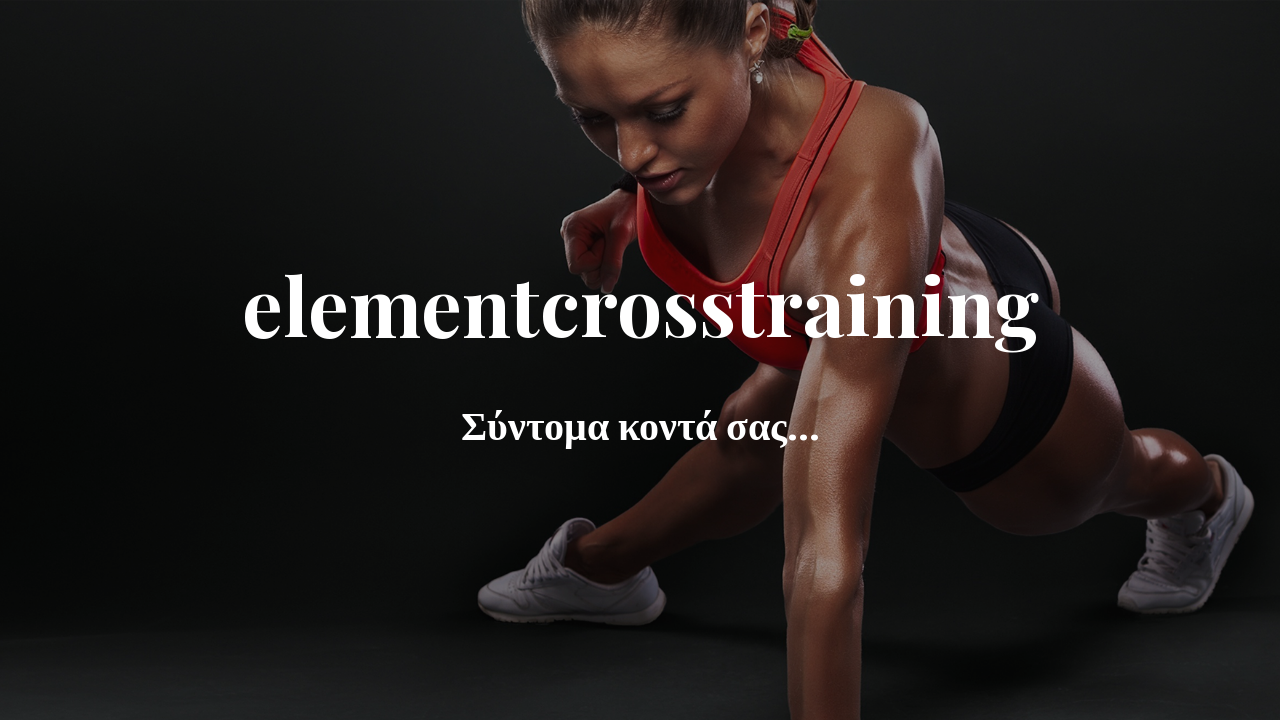

--- FILE ---
content_type: text/html; charset=UTF-8
request_url: https://elementcrosstraining.gr/become-a-member/
body_size: 2031
content:
<!DOCTYPE html>
<html lang="el" prefix="og: http://ogp.me/ns# fb: http://ogp.me/ns/fb#">
<head>
<meta charset="UTF-8">
<meta name="viewport" content="width=device-width, initial-scale=1">
<!-- SEO -->
<title>Element Functional &amp; Cross Training</title>
<!-- og meta for facebook, googleplus -->
<meta property="og:title" content="Element Functional &amp; Cross Training"/>
<meta property="og:description" content=""/>
<meta property="og:url" content="https://elementcrosstraining.gr"/>
<meta property="og:type" content="website" />
<meta property="og:image" content="https://elementcrosstraining.gr/wp-content/uploads/revslider/home/slider-1-1170x694.png"/>
<!-- twitter meta -->
<meta name="twitter:card" content="summary_large_image"/>
<meta name="twitter:title" content="Element Functional &amp; Cross Training"/>
<meta name="twitter:description" content=""/>
<meta name="twitter:url" content="https://elementcrosstraining.gr"/>
<meta name="twitter:image" content="https://elementcrosstraining.gr/wp-content/uploads/revslider/home/slider-1-1170x694.png"/>
<link rel="icon" href="https://elementcrosstraining.gr/wp-content/uploads/2020/06/cropped-favicon-1-32x32.png" sizes="32x32" />
<link rel="icon" href="https://elementcrosstraining.gr/wp-content/uploads/2020/06/cropped-favicon-1-192x192.png" sizes="192x192" />
<link rel="apple-touch-icon" href="https://elementcrosstraining.gr/wp-content/uploads/2020/06/cropped-favicon-1-180x180.png" />
<meta name="msapplication-TileImage" content="https://elementcrosstraining.gr/wp-content/uploads/2020/06/cropped-favicon-1-270x270.png" />
<!-- <link rel="stylesheet" href="https://elementcrosstraining.gr/wp-content/plugins/cmp-coming-soon-maintenance/themes/hardwork/style.css?v=4.1.15" type="text/css" media="all"> -->
<!-- <link rel="stylesheet" href="https://elementcrosstraining.gr/wp-content/plugins/cmp-coming-soon-maintenance/css/animate.min.css"> -->
<link rel="stylesheet" type="text/css" href="//elementcrosstraining.gr/wp-content/cache/wpfc-minified/7bm9teew/hk1ey.css" media="all"/>
<link href="https://cdnjs.cloudflare.com/ajax/libs/font-awesome/6.7.2/css/all.min.css" rel="stylesheet" >
<link href="https://fonts.googleapis.com/css?family=Playfair+Display:700%7CMontserrat:400,700,400&amp;subset=latin-ext,cyrillic,latin,vietnamese,cyrillic-ext" rel="stylesheet">
<style>
body,input {font-family:'Montserrat', 'sans-serif';color:#ffffff;}
.social-list {background-color: rgba(0,0,0,0.4);}
a {color:#ffffff;}
h1,h2,h3,h4,h5,h6 {font-family:'Playfair Display', 'sans-serif';}
body {font-size:17px; letter-spacing: 0px; font-weight:400;; }
h1:not(.text-logo),h2, h3,h4,h5,h6,.text-logo-wrapper {font-size:2.3529411764706em;letter-spacing: 0px; font-weight:700;font-style: normal;; }
h1 {font-weight:700;font-style: normal;;}
</style>
<style>
.wp-video {margin: 0 auto;}
.wp-video-shortcode {max-width: 100%;}
.grecaptcha-badge {display: none!important;}
.text-logo {display: inline-block;}
#gdpr-checkbox {-webkit-appearance: checkbox;-moz-appearance: checkbox;width: initial;height: initial;}
#counter.expired {display: none; }
input, button {
box-shadow: inset 0 0 0 0 !important;
-webkit-box-shadow: inset 0 0 0 0 !important;
-webkit-appearance: none;
outline: none;
}
</style>
</head>
<body id="body">
<div id="background-wrapper">
<div id="background-image" class="image" style="background-image:url('https://elementcrosstraining.gr/wp-content/uploads/revslider/home/slider-1.png')"></div><div class="background-overlay solid-color" style="background-color:#0a0a0a;opacity:0.4"></div>
</div>
<section class="section section-body">
<div class="logo-wrapper text text-logo-wrapper"><a href="https://elementcrosstraining.gr" style="text-decoration:none;color:inherit"><h1 class="text-logo">elementcrosstraining</h1></a></div><h2 class="cmp-title animated ">Σύντομα κοντά σας...</h2>         
</section>
<!-- Fade in background image after load -->
<script>
window.addEventListener("load",function(event) {
init();
});
function init(){
var image = document.getElementById('background-image');
var body = document.getElementById('body');
if ( image === null ) {
image = document.getElementById('body');
} 
if ( image != null ) {
if ( image.className !== 'image-unsplash') {
image.classList.add('loaded');
body.classList.add('loaded');
}
}
}
</script>
<script>
/* Subscribe form script */
var ajaxWpUrl = 'https://elementcrosstraining.gr/wp-admin/admin-ajax.php';
var {pathname} = new URL(ajaxWpUrl);
var ajaxurl = `${location.protocol}//${location.hostname}${pathname}`;
var security = '6b6cf0699d';
var msg = '';
subForm = function( form, resultElement, emailInput, firstnameInput, lastnameInput, token = '' ) {
if ( emailInput.value !== '' ) {
const firstname = firstnameInput === null ? '' : firstnameInput.value;
const lastname = lastnameInput === null ? '' : lastnameInput.value;
fetch( ajaxurl, {
method: 'POST',
headers: {
'Content-Type': 'application/x-www-form-urlencoded; charset=utf-8',
'Access-Control-Allow-Origin': '*',
},
body: `action=niteo_subscribe&ajax=true&form_honeypot=&email=${ encodeURIComponent(emailInput.value) }&firstname=${ encodeURIComponent(firstname) }&lastname=${ encodeURIComponent(lastname) }&security=${ security }&token=${ token }`,
credentials: 'same-origin'
} )
.then( (res) => {
return res.json();
} )
.then( (data) => {
resultElement.innerHTML = data.message; // Display the result inside result element.
form.classList.add('-subscribed');
if (data.status == 1) {
form.classList.remove('-subscribe-failed');
form.classList.add('-subscribe-successful');
emailInput.value = '';
firstnameInput ? firstnameInput.value = '' : null;
lastnameInput ? lastnameInput.value = '' : null;
} else {
form.classList.add('-subscribe-failed');
}
} )
.catch(function(error) { console.log(error.message); });
} else {
resultElement.innerHTML = 'Oops! Email is empty.';
}
}
</script>
<!-- Build by CMP – Coming Soon Maintenance Plugin by NiteoThemes -->
<!-- Visit plugin page https://wordpress.org/plugins/cmp-coming-soon-maintenance/ -->
<!-- More CMP Themes on https://niteothemes.com -->
</body>
</html><!-- WP Fastest Cache file was created in 0.099038124084473 seconds, on 05-01-26 10:17:19 --><!-- via php -->